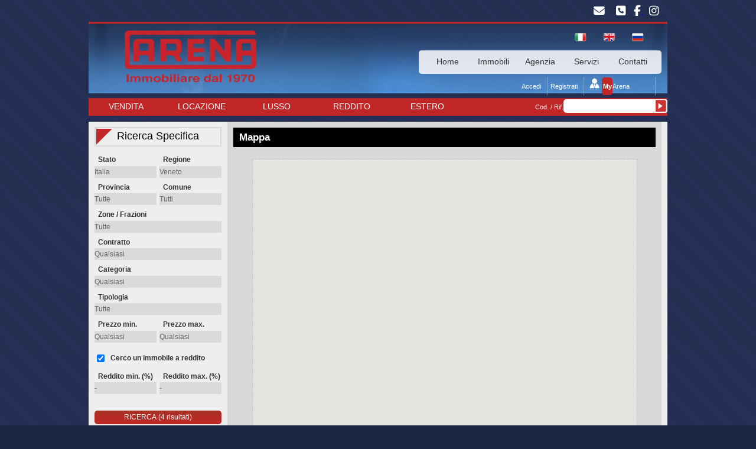

--- FILE ---
content_type: text/html; charset=utf-8
request_url: https://www.arenaimmobiliare.com/it/map.aspx?stt=1&rgn=1&red=True&src=true
body_size: 10524
content:

<!DOCTYPE html>
<html lang="it" xml:lang="it">
<head><meta charset="utf-8" /><meta name="viewport" content="width=device-width, maximum-scale = 3, minimum-scale=1" /><title>
	Affitto e vendita di case, appartamenti, uffici - Annunci immobiliari - Arena Immobiliare
</title><link rel="Shortcut Icon" href="/images/favicon.ico" type="image/x-icon" /><link href="/stile/stile.css" rel="stylesheet" type="text/css" media="all" /><link href="/stile/bannerslide.css" rel="stylesheet" type="text/css" media="all" /><link href="/stile/mappe.css" rel="stylesheet" type="text/css" media="all" /><link rel="stylesheet" type="text/css" href="/js/jquery-lightbox-0.5/css/jquery.lightbox-0.5.css" media="screen" />

<script>
  window.dataLayer = window.dataLayer || [];
  function gtag() { dataLayer.push(arguments); }
  gtag('consent', 'default', {
	  ad_storage: 'denied',
	  ad_user_data: 'denied',
	  ad_personalization: 'denied',
	  analytics_storage: 'denied',
	  functionality_storage: 'granted',
	  personalization_storage: 'denied',
	  security_storage: 'granted',
	  wait_for_update: 500
  });
</script>
<script src='https://acconsento.click/script-gtm.js' id='acconsento-script' data-key='DTaz8TYlpCb75Kfqi3duMEdPW3QfGFh5DvjhYuIF'></script>

<script src="https://kit.fontawesome.com/3aaf88dbab.js" crossorigin="anonymous"></script>

<script src="/js/modernizr.custom.78131.js"></script>
<!--[if lt IE 9]>
<script src="http://html5shim.googlecode.com/svn/trunk/html5.js"></script>
<![endif]-->

<script src="/js/modernizr-1.6.min.js"></script> 
<script src="/js/jquery-1.7.1.min.js"></script>
<script src="/js/html5placeholder.jquery.js"></script>
<script type="text/javascript" src="/js/cookie.min.js"></script>
<script type="text/javascript" src="/js/getcookie.js"></script>
<script src="/js/evidenziapagina_txt.js"></script>
<script src="/js/mappa.js"></script>
<script type="text/javascript">
        $(':input[placeholder]').placeholder();
        String.prototype.startsWith = function(str) {
            return this.indexOf(str) == 0;
       }   
	function FlyingMenu() {
		$(".btn-flyingMenu").click(function() {
			$("#panelFlyingMenu").slideToggle("slow");
			$(this).toggleClass("active"); return false;
		});
	}
	function SearchByCode() {
		var urlA = $("#searchByCodeInput").val();
		urlA = '/it/default.aspx?cda=' + urlA;
		window.location.href = urlA;
	}

	function AddAnnuncioSalvato(id) {
		var lnk = '/_ajax/addAnnuncioSalvato.aspx?id=' + id;
		// recupero e visuzlizzo i dati
		$.ajax({
		    url: lnk,
		    cache: false,
		    async: false,
		    success: function(data) {
		        if (data != '') {
		            if (data.startsWith("ERRORE")) {
		                alert('Impossibile recuperare i dati: ' + data + data.substring(6));
		            }
		            else {
		                // carico annuncio salvati
		                LoadAnnunciSalvati();
		            }
		        }
		    },
		    error: function() {
		        alert('Impossibile collegarsi con il server.');
		    }
		});
	}

	function RemoveAnnuncioSalvato(id, divId) {
		var lnk = '/_ajax/removeAnnuncioSalvato.aspx?id=' + id;
		// recupero e visuzlizzo i dati
		$.ajax({
			url: lnk,
			cache: false,
			async: false,
			success: function(data) {
				if (data.startsWith("ERRORE")) {
					alert('Impossibile recuperare i dati: ' + data.substring(6));
				}
				else {
					// carico annuncio salvati
					LoadAnnunciSalvati();
					$("#" + divId).hide();
				}
			},
			error: function() {
				alert('Impossibile collegarsi con il server.');
			}
		});
	}
	$(function() {
			var offset = $("#listaAnnunciSalvati").offset();
			var topPadding = 100;
			$(window).scroll(function() {
				if ($(window).scrollTop() > offset.top) {
					$("#listaAnnunciSalvati").stop().animate({
						marginTop: $(window).scrollTop() - offset.top + topPadding
					});
				} else {
					$("#listaAnnunciSalvati").stop().animate({
						marginTop: 0
					});
				};
			});
	});

	function LoadAnnunciSalvati() {
		var lnk = '/_ajax/getAnnunciSalvati.aspx?ln=it';
	
		// recupero e visuzlizzo i dati
		$.ajax({
		    url: lnk,
		    cache: false,
		    async: false,
		    success: function(data) {
		        document.getElementById('listaAnnunciSalvati').innerHTML = '';
		        if (!data.startsWith("-")) {
		            if (data.startsWith("ERRORE")) {
		                alert('Impossibile recuperare i dati: ' + data + data.substring(6));
		            }
		            else {
		                // carico annuncio salvati
		                document.getElementById('listaAnnunciSalvati').innerHTML = data;
		                FlyingMenu();

		            }
		        }
		    },
		    error: function() {
		        alert('Impossibile collegarsi con il server.');
		    }
		});
	}
	
</script>



    
    <script src="https://maps.googleapis.com/maps/api/js?key=AIzaSyDJDOLd3R6Ysubga2ylZkIWDEn8f3uvn4Y&sensor=false" type="text/javascript"></script>
    <script type="text/javascript" src="/js/gmap3.js"></script> 
    
    

	<script type="text/javascript" src="https://platform-api.sharethis.com/js/sharethis.js#property=64d36f26059f5900125e4d27&product=inline-share-buttons&source=platform" async="async"></script>




<meta http-equiv="content-type" content="text/html; charset=utf-8" />
    <style>
      .gmap3_big{
        margin: 20px auto;
        border: 1px dashed #C0C0C0;
        width: 650px;
        height: 650px;
      }
    </style>
    
    <script type="text/javascript">

        $(function() {

            $('#test1').gmap3({
                map: {
                    options: {
                    //maxZoom: 14
                }
            },
            marker: {
                values: [
                                {
                address: "San Pietro di Legnago , Legnago, Verona, Italia"
                , events: { click:function() { window.location.href="/it/immobile/1027/appartamento-verona-legnago.aspx"; } } 
                , options: { icon: new google.maps.MarkerImage( "/images/marker2.png", new google.maps.Size(32, 37, "px", "px") ) } 
            }
,            {
                address: "San Pietro di Legnago , Legnago, Verona, Italia"
                , events: { click:function() { window.location.href="/it/immobile/1026/negozio-verona-legnago.aspx"; } } 
                , options: { icon: new google.maps.MarkerImage( "/images/marker2.png", new google.maps.Size(32, 37, "px", "px") ) } 
            }
,            {
                address: "Verona, Verona, Italia"
                , events: { click:function() { window.location.href="/it/immobile/184/ufficio-verona-verona.aspx"; } } 
                , options: { icon: new google.maps.MarkerImage( "/images/marker2.png", new google.maps.Size(32, 37, "px", "px") ) } 
            }
,            {
                address: "Verona, Verona, Italia"
                , events: { click:function() { window.location.href="/it/immobile/65/negozio-verona-verona.aspx"; } } 
                , options: { icon: new google.maps.MarkerImage( "/images/marker2.png", new google.maps.Size(32, 37, "px", "px") ) } 
            }

                ],
                options: {
                    draggable: false
                },
                events: {
                    mouseover: function(marker, event, context) {
                        var map = $(this).gmap3("get"),
                        infowindow = $(this).gmap3({ get: { name: "infowindow"} });
                        if (infowindow) {
                            infowindow.open(map, marker);
                            infowindow.setContent(context.data);
                        } else {
                            $(this).gmap3({
                                infowindow: {
                                    anchor: marker,
                                    options: { content: context.data },
                                    maxWidth: '80'
                                }
                            });
                        }
                    }
//                    ,
//                    mouseout: function() {
//                        var infowindow = $(this).gmap3({ get: { name: "infowindow"} });
//                        if (infowindow) {
//                            infowindow.close();
//                        }
//                    }








                }
                }  // fine markers
            },
            "autofit");






        });
    </script>
    
    
</head>
<body id="ctl00_bodyTag">  
<div class="cookie">

</div>
<div class="pagewidth" style="text-align:right!important; color:#fff!important; padding:10px 30px 0px 0px;">
	<a href="mailto:info@arenaimmobiliare.com" style="text-decoration: none; color:#fff!important; margin-left:10px;">
		<i class="fa-solid fa-envelope fa-lg" style="color: #ffffff;"></i>
	</a>

	<a href="tel:0455545406" style="text-decoration: none; color:#fff!important; margin-left:15px;">
		<i class="fa-solid fa-square-phone fa-lg" style="color: #ffffff;"></i>
	</a>
	
	<a href="https://www.facebook.com/profile.php?id=100071808365181" target="_blank" style="margin-left:10px;">
		<i class="fa-brands fa-facebook-f fa-lg" style="color: #ffffff;"></i>
	</a>
	
	<a href="https://www.instagram.com/agenzia_arena/" target="_blank" style="margin-left:10px;">
		<i class="fa-brands fa-instagram fa-lg" style="color: #ffffff;"></i>
	</a>
</div>
<div class="pagewidth" id="pagewidthTop">
	<div class="flyingMenu" id="listaAnnunciSalvati">
		
	</div>
	<header>
	<div class="header_container">
		<h1 class="bloccoLeft logo">
		<a id="ctl00_hplogo" title="Homepage" href="/default.aspx"><img title="Homepage" src="/images/arenaimmobiliare.png" alt="Homepage" style="border-width:0px;" /></a>
		</h1>
		<div class="bloccoRight menuTopLingue">
			<nav id="navLeng">
				<ul>
					
				    <li><a href="/it/map.aspx?stt=1&amp;rgn=1&amp;red=True&amp;src=true" class="class_it"></a></li><li><a href="/en/map.aspx?stt=1&amp;rgn=1&amp;red=True&amp;src=true" class="class_en"></a></li><li><a href="/ru/map.aspx?stt=1&amp;rgn=1&amp;red=True&amp;src=true" class="class_ru"></a></li>
				</ul>
			</nav>
		</div>
		<div class="bloccoRight menuTop">
			<nav id="mainNav">
				<ul>
					<li><a href="/default.aspx" title="Home">Home</a></li>
					<li><a id="ctl00_hplImmobili" href="/it/default.aspx">Immobili</a></li>
					<li><a id="ctl00_hplAgenzia" href="/it/agenzia.aspx">Agenzia</a></li>
					<li><a id="ctl00_hplServizi" href="/it/servizi.aspx">Servizi</a></li>
					<li><a id="ctl00_hplContatti" href="/it/contatti.aspx">Contatti</a></li>				
				</ul>
			</nav>
		</div>
		<div class="bloccoRight menuTop" id="naviAccount">
			<div id="divSubNavi">
					
					<nav id="myArenaNav">
						<ul class="ulNaviAccount">
							<li class="current">
								<a href="#" title="My Arena"><img alt="MyArena" src="/images/ico_user.png" /> <strong class="spanMy">My</strong>Arena</a>
								<ul>
								  <li><span><a id="ctl00_hplAnnunciSalvati" href="/it/annunci_salvati.aspx">Annunci salvati</a></span></li>
								  <li><span><a id="ctl00_hplEmailAlert" href="/it/email_alert.aspx">E-mail Alert salvato</a></span></li>
								  <li><span><a id="ctl00_hplIlMioProfilo" href="/it/profilo.aspx">Il mio Profilo</a></span></li>
								  
								</ul>
							</li>
							<li><a id="ctl00_hplRegistrati" href="/it/registrazione.aspx">Registrati</a></li>
							<li><a id="ctl00_hplAccedi" href="/it/profilo.aspx">Accedi</a></li>
						</ul>
					</nav>
			</div>
		</div>
		
		
	</div>	
	</header>
	<div class="break"></div>
		
	<div id="banner">
		<div id="panel">
				
		</div>
		<div class="redMenu">
			<nav id="navRedMenu">
				<ul>
					<li><a id="ctl00_hplVendita" title="VENDITA" href="/it/immobili_vendita.aspx">VENDITA</a></li>
					<li><a id="ctl00_hplAffitto" title="LOCAZIONE" href="/it/immobili_affitto.aspx">LOCAZIONE</a></li>
					<li><a id="ctl00_hplLusso" title="LUSSO" href="/it/lusso.aspx">LUSSO</a></li>
					<li><a id="ctl00_hplReddito" title="REDDITO" href="/it/reddito.aspx">REDDITO</a></li>
					<li><a id="ctl00_hplEstero" title="ESTERO" href="/it/imm_estero.aspx">ESTERO</a></li>
				</ul>
			</nav>
			<!--<a href="#" title="Login" class="btn-slide2"><img src="/images/ico_ita.gif" alt="Mostra" /></a>-->
			
			<div class="ricercaTop">
				<form class="inputRicerca">
					<fieldset>
					<input type="search" id="searchByCodeInput" placeholder="" class="inputSearchRed bloccoLeft" >
					<input type="button" class="btnRicAv bloccoRight" onclick="SearchByCode()">
					</fieldset>
				</form>
			</div>
			<span class="bloccoRight" style="color:#fff; line-height:30px; font-size:11px;">Cod. / Rif.</span>
		</div>	
		<div class="break"></div>
	</div>
	<div class="article_container bkContent">
	<form name="aspnetForm" method="post" action="map.aspx?stt=1&amp;rgn=1&amp;red=True&amp;src=true" id="aspnetForm">
<div>
<input type="hidden" name="__EVENTTARGET" id="__EVENTTARGET" value="" />
<input type="hidden" name="__EVENTARGUMENT" id="__EVENTARGUMENT" value="" />
<input type="hidden" name="__LASTFOCUS" id="__LASTFOCUS" value="" />
<input type="hidden" name="__VIEWSTATE" id="__VIEWSTATE" value="/[base64]" />
</div>

<script type="text/javascript">
//<![CDATA[
var theForm = document.forms['aspnetForm'];
if (!theForm) {
    theForm = document.aspnetForm;
}
function __doPostBack(eventTarget, eventArgument) {
    if (!theForm.onsubmit || (theForm.onsubmit() != false)) {
        theForm.__EVENTTARGET.value = eventTarget;
        theForm.__EVENTARGUMENT.value = eventArgument;
        theForm.submit();
    }
}
//]]>
</script>


<script src="/WebResource.axd?d=NdVPc1_SrMgMf59SDArom6ZOYIX2EWEJV2Sd5uj6wFTsXPFmlo4yzSxFmL8B6UDql4C_-jRqhyatHHrpxlN2Mcm13AM1&amp;t=638972648950387794" type="text/javascript"></script>


<script src="/ScriptResource.axd?d=f3Pil-Ya3IUWwGrYbiQPv_cfKooD8MNVShkUq7SCN_py7hAvfQ0bpYz4e3u2Ak3ISQLw5kMTHTgS2xYAqw0QUp5BIP0T327TjHzwcIuBSdef6N2aFayWY_zzgqoUKGldm3YXmFQPYyvHDHIOH7sQtsbxA6E1&amp;t=ffffffffa50b82b2" type="text/javascript"></script>
<script src="/ScriptResource.axd?d=0y_WJnoM5R1jhmK6M8iW4kNlbHnongvvyt3lI0z4YEMv9PLx9VLdEhpGL1Go-7aVsodqwz3hK26Q_JDy4hN0th_iSeyj3HIRhQ-xWE9x9sTZ1wFnyDopYTRUdn9LtP3nNBAHVpMf-2DzKZUUKFuH4OFKaWZb7rY__Ks26MqY0-LgIdxV0&amp;t=ffffffffa50b82b2" type="text/javascript"></script>
<div>

	<input type="hidden" name="__VIEWSTATEGENERATOR" id="__VIEWSTATEGENERATOR" value="4720E35C" />
	<input type="hidden" name="__EVENTVALIDATION" id="__EVENTVALIDATION" value="/wEWQALortnBDgLCk9rcCgLN/PCyBgKY2oCQDQKY2oCQDQKXtar+AQKWtar+AQLy+PPTDwLy+PPTDwLql9m9AwL92/XWBQL92/XWBQL6mK6HBgL6mK6HBgKJmo/8BwKJmo/8BwKH9aWSCwKG9aWSCwKnp7OJCgKnp7OJCgKoyJnnBgKpyJnnBgLV4KW1CALV4KW1CAL53pXfCwL53pXfCwK1/oiEBgK1/oiEBgKJ2N6HAgKqy47SCQKqy47SCQKlpKS8BQKkpKS8BQKnpKS8BQKmpKS8BQKhpKS8BQKgpKS8BQKjpKS8BQKypKS8BQK9pKS8BQKlpOS/BQKlpOi/BQKlpOy/BQKlpNC/BQKlpNS/BQKlpNi/BQKny4rRCQKny4rRCQKopKC/BQKppKC/BQKqpKC/BQKrpKC/BQKspKC/BQKtpKC/BQKupKC/BQK/pKC/BQKwpKC/BQKopOC8BQKopOy8BQKopOi8BQKopNS8BQKopNC8BQKopNy8BQK6n8aNAzTIeO+f98rosVxHFLu+QA/nUOlH" />
</div>
	    <script type="text/javascript">
//<![CDATA[
Sys.WebForms.PageRequestManager._initialize('ctl00$ScriptManager1', document.getElementById('aspnetForm'));
Sys.WebForms.PageRequestManager.getInstance()._updateControls(['tctl00$SidebarLeft$UpdatePanel1'], [], [], 90);
//]]>
</script>

	    <article>
	            <div class="sidebarLeft bloccoLeft">
			 	    


    <meta http-equiv="content-type" content="text/html; charset=utf-8" />
    
    <script type="text/javascript">

        $(function() {

            $('#test1').gmap3({
                map: {
                    options: {
                    //maxZoom: 14
                }
            },
            marker: {
                values: [
                                {
                address: "San Pietro di Legnago , Legnago, Verona, Italia"
                , events: { click:function() { GotoLink('/it/immobile/1027/appartamento-verona-legnago.aspx'); } } 
                , options: { icon: new google.maps.MarkerImage( "/images/marker2.png", new google.maps.Size(32, 37, "px", "px") ) } 
            }
,            {
                address: "San Pietro di Legnago , Legnago, Verona, Italia"
                , events: { click:function() { GotoLink('/it/immobile/1026/negozio-verona-legnago.aspx'); } } 
                , options: { icon: new google.maps.MarkerImage( "/images/marker2.png", new google.maps.Size(32, 37, "px", "px") ) } 
            }
,            {
                address: "Verona, Verona, Italia"
                , events: { click:function() { GotoLink('/it/immobile/184/ufficio-verona-verona.aspx'); } } 
                , options: { icon: new google.maps.MarkerImage( "/images/marker2.png", new google.maps.Size(32, 37, "px", "px") ) } 
            }
,            {
                address: "Verona, Verona, Italia"
                , events: { click:function() { GotoLink('/it/immobile/65/negozio-verona-verona.aspx'); } } 
                , options: { icon: new google.maps.MarkerImage( "/images/marker2.png", new google.maps.Size(32, 37, "px", "px") ) } 
            }

                ],
                options: {
                    draggable: false
                },
                events: {
                    mouseover: function(marker, event, context) {
                        var map = $(this).gmap3("get"),
                        infowindow = $(this).gmap3({ get: { name: "infowindow"} });
                        if (infowindow) {
                            infowindow.open(map, marker);
                            infowindow.setContent(context.data);
                        } else {
                            $(this).gmap3({
                                infowindow: {
                                    anchor: marker,
                                    options: { content: context.data },
                                    maxWidth: '80'
                                }
                            });
                        }
                    }
//                    ,
//                    mouseout: function() {
//                        var infowindow = $(this).gmap3({ get: { name: "infowindow"} });
//                        if (infowindow) {
//                            infowindow.close();
//                        }
//                    }








                }
}  // fine markers
            },
            "autofit");






        });
        
        
        
        function GotoLink(url)
        {
            var qs = window.location.search;
            window.location.href=url + qs;
        }
        
        
        
        
    </script>



      
 	
 	
 <div class="break"></div>
 
 
 <div class="sidebarNav">
 	<div class="titoloSidebarLeft">Ricerca Specifica</div>
 	
    <div id="ctl00_SidebarLeft_UpdatePanel1">
	
        
            <div class="ricercaLeft">
            <div class="ricLeftSmall bloccoLeft">
                <label class="labelRicLeft">Stato</label>
                <div class="select">
                	<select name="ctl00$SidebarLeft$ddlStato" onchange="document.getElementById('attesaCaricamento').style.display='block';setTimeout('__doPostBack(\'ctl00$SidebarLeft$ddlStato\',\'\')', 0)" id="ctl00_SidebarLeft_ddlStato" class="inputRicLeft">
		<option selected="selected" value="1">Italia</option>

	</select>
                </div>
            </div>
             <div class="ricLeftSmall bloccoRight">
                <label class="labelRicLeft">Regione</label>
                <div class="select">
                    <select name="ctl00$SidebarLeft$ddlRegione" onchange="document.getElementById('attesaCaricamento').style.display='block';setTimeout('__doPostBack(\'ctl00$SidebarLeft$ddlRegione\',\'\')', 0)" id="ctl00_SidebarLeft_ddlRegione" class="inputRicLeft">
		<option value="">Tutte</option>
		<option selected="selected" value="1">Veneto</option>
		<option value="2">Lombardia</option>

	</select>
                </div>
            </div>
            <div class="break"></div>
             <div class="ricLeftSmall bloccoLeft">
                <label class="labelRicLeft">Provincia</label>
                <div class="select">
                    <select name="ctl00$SidebarLeft$ddlProvincia" onchange="document.getElementById('attesaCaricamento').style.display='block';setTimeout('__doPostBack(\'ctl00$SidebarLeft$ddlProvincia\',\'\')', 0)" id="ctl00_SidebarLeft_ddlProvincia" class="inputRicLeft">
		<option selected="selected" value="">Tutte</option>
		<option value="8">Verona</option>

	</select>
                </div>
            </div>
           <div class="ricLeftSmall bloccoRight">
                <label class="labelRicLeft">Comune
                
                </label>
                <div class="select">
                	<select name="ctl00$SidebarLeft$ddlComune" onchange="document.getElementById('attesaCaricamento').style.display='block';setTimeout('__doPostBack(\'ctl00$SidebarLeft$ddlComune\',\'\')', 0)" id="ctl00_SidebarLeft_ddlComune" class="inputRicLeft">
		<option selected="selected" value="">Tutti</option>

	</select>
                </div>
          	</div>
           
            <div class="break"></div>
            
    		
            
    		<label class="labelRicLeft">Zone / Frazioni</label>
            <div class="select">
            <select name="ctl00$SidebarLeft$ddlZone" onchange="document.getElementById('attesaCaricamento').style.display='block';setTimeout('__doPostBack(\'ctl00$SidebarLeft$ddlZone\',\'\')', 0)" id="ctl00_SidebarLeft_ddlZone" class="inputRicLeft">
		<option selected="selected" value="">Tutte</option>

	</select>
            </div>
            
            <label class="labelRicLeft">Contratto</label>
            <div class="select">
            <select name="ctl00$SidebarLeft$ddlContratto" onchange="document.getElementById('attesaCaricamento').style.display='block';setTimeout('__doPostBack(\'ctl00$SidebarLeft$ddlContratto\',\'\')', 0)" id="ctl00_SidebarLeft_ddlContratto" class="inputRicLeft">
		<option selected="selected" value="">Qualsiasi</option>
		<option value="2">Affitto</option>
		<option value="1">Vendita</option>

	</select>
            </div>
            
            <label class="labelRicLeft">Categoria</label>
            <div class="select">
            <select name="ctl00$SidebarLeft$ddlCategoria" onchange="document.getElementById('attesaCaricamento').style.display='block';setTimeout('__doPostBack(\'ctl00$SidebarLeft$ddlCategoria\',\'\')', 0)" id="ctl00_SidebarLeft_ddlCategoria" class="inputRicLeft">
		<option selected="selected" value="">Qualsiasi</option>
		<option value="1">Commerciale</option>
		<option value="2">Residenziale</option>

	</select>
            </div>
          	
            <label class="labelRicLeft">Tipologia</label>
            <div class="select">
            <select name="ctl00$SidebarLeft$ddlTipologia" onchange="document.getElementById('attesaCaricamento').style.display='block';setTimeout('__doPostBack(\'ctl00$SidebarLeft$ddlTipologia\',\'\')', 0)" id="ctl00_SidebarLeft_ddlTipologia" class="inputRicLeft">
		<option selected="selected" value="">Tutte</option>

	</select>
            </div>
            
            <div class="ricLeftSmall bloccoLeft">
            	<label class="labelRicLeft">Prezzo min.</label>
            	<div class="select">
            		<select name="ctl00$SidebarLeft$ddlPrezzoDa" onchange="document.getElementById('attesaCaricamento').style.display='block';setTimeout('__doPostBack(\'ctl00$SidebarLeft$ddlPrezzoDa\',\'\')', 0)" id="ctl00_SidebarLeft_ddlPrezzoDa" class="inputRicLeft">
		<option selected="selected" value="">Qualsiasi</option>

	</select>
            	</div>
            </div>
             <div class="ricLeftSmall bloccoRight">
            	<label class="labelRicLeft">Prezzo max.</label>
           	 	<div class="select">
            		<select name="ctl00$SidebarLeft$ddlPrezzoA" onchange="document.getElementById('attesaCaricamento').style.display='block';setTimeout('__doPostBack(\'ctl00$SidebarLeft$ddlPrezzoA\',\'\')', 0)" id="ctl00_SidebarLeft_ddlPrezzoA" class="inputRicLeft">
		<option selected="selected" value="">Qualsiasi</option>

	</select>
            	</div>
            </div>
            <div class="break"></div>
            
            
            <br/>
            <div class="break"></div>
            <span class="inputCheck"><input id="ctl00_SidebarLeft_ckbSoloReddito" type="checkbox" name="ctl00$SidebarLeft$ckbSoloReddito" checked="checked" onclick="document.getElementById('attesaCaricamento').style.display='block';setTimeout('__doPostBack(\'ctl00$SidebarLeft$ckbSoloReddito\',\'\')', 0)" /></span>
                <label class="labelCheck">Cerco un immobile a reddito</label>
            <div class="break"></div>
            
            
                <div class="ricLeftSmall bloccoLeft">
            	    <label class="labelRicLeft">Reddito min. (%)</label>
            	    <div class="select">
            		    <select name="ctl00$SidebarLeft$ddlRedditoDa" onchange="document.getElementById('attesaCaricamento').style.display='block';setTimeout('__doPostBack(\'ctl00$SidebarLeft$ddlRedditoDa\',\'\')', 0)" id="ctl00_SidebarLeft_ddlRedditoDa" class="inputRicLeft">
		<option selected="selected" value="">-</option>
		<option value="1">1</option>
		<option value="2">2</option>
		<option value="3">3</option>
		<option value="4">4</option>
		<option value="5">5</option>
		<option value="6">6</option>
		<option value="7">7</option>
		<option value="8">8</option>
		<option value="9">9</option>
		<option value="10">10</option>
		<option value="11">11</option>
		<option value="12">12</option>
		<option value="13">13</option>
		<option value="14">14</option>
		<option value="15">15</option>

	</select>
            	    </div>
                </div>
                 <div class="ricLeftSmall bloccoRight">
            	    <label class="labelRicLeft">Reddito max. (%)</label>
           	 	    <div class="select">
            		    <select name="ctl00$SidebarLeft$ddlRedditoA" onchange="document.getElementById('attesaCaricamento').style.display='block';setTimeout('__doPostBack(\'ctl00$SidebarLeft$ddlRedditoA\',\'\')', 0)" id="ctl00_SidebarLeft_ddlRedditoA" class="inputRicLeft">
		<option selected="selected" value="">-</option>
		<option value="1">1</option>
		<option value="2">2</option>
		<option value="3">3</option>
		<option value="4">4</option>
		<option value="5">5</option>
		<option value="6">6</option>
		<option value="7">7</option>
		<option value="8">8</option>
		<option value="9">9</option>
		<option value="10">10</option>
		<option value="11">11</option>
		<option value="12">12</option>
		<option value="13">13</option>
		<option value="14">14</option>
		<option value="15">15</option>

	</select>
            	    </div>
                </div>
                <div class="break"></div>
                <br />
            
            
            <input type="submit" name="ctl00$SidebarLeft$btnCerca" value="RICERCA (4 risultati)" id="ctl00_SidebarLeft_btnCerca" class="btnRosso" />
            <div id="attesaCaricamento" class="divAttesa"><img src="/images/loading.gif" /></div>
            
            
            </div>
    
        
</div>
    
 </div>
 

			    </div>
			    
			    <section>
			    <div id="main_content" class="bloccoRight">
				    

				<div class="etichetta">
                	<h1>Mappa</h1>
				</div>
				
				
 	
                    <div id="test1" class="gmap3_big"></div>
                
                
                
                <span id="ctl00_ContentPlaceHolderContent_lblMessage"></span>
				
	
			    </div>
			    </section>
    			<div class="footerPrint">AGENZIA IMMOBILIARE ARENA - Corso Porta Nuova, n.45 - 37122 Verona (Vr) - Tel: 045 8005030 - Fax: 045 8002221 - Info: info@arenaimmobiliare.com</div>
			    <div class="break"></div>
    		
	    </article>
	

<script type="text/javascript">
//<![CDATA[
riconosciPagina('https://www.arenaimmobiliare.com/it/map.aspx?stt=1&rgn=1&red=True&src=true');LoadAnnunciSalvati();Sys.Application.initialize();
//]]>
</script>
</form>
	</div>
</div>

<footer>
	<div id="footer">
		<p class="bloccoLeft">Arena Immobiliare - P.Iva: 04417870237 - 
        <a id="ctl00_hplTerminiUtilizzo" href="/it/termini_condizioni.aspx">Termini di Utilizzo</a> - 
		<a id="ctl00_hplInformativaPrivacy" href="/it/informativa_privacy.aspx">Informativa sulla privacy</a> - 
		<a id="ctl00_hplCookies" href="/it/cookie.aspx">Cookies</a>
		</p>
		<div class="powered bloccoRight"><p>Powered by
		<a id="ctl00_hplogoGoldnet" title="Goldnet ResNova" href="http://www.goldnetresnova.it" target="_Blank"><img title="Goldnet ResNova" src="/images/goldnet_ResNova.png" alt="Goldnet ResNova" style="border-width:0px;" /></a>
		</p></div>
		<div class="break"></div>
		
	</div>
</footer>						
</body>
</html>
	

--- FILE ---
content_type: text/css
request_url: https://www.arenaimmobiliare.com/stile/stile.css
body_size: 11749
content:
@charset "utf-8";
/* CSS Document */

@media all{
	
html, body {
	margin:0px;
	padding:0px;
	
}

body {
	margin:0;
	background:#1C2746;
	background-image:url(../images/bk.jpg);
	background-repeat:repeat;
	width:100%;
	overflow-x:hidden;
	font:15px  Arial, Helvetica, sans-serif; 
	color:#333333;
	height:100%;
}

.bkContent {background-color:#EEEEEE;}
.article_container {min-height:100%; padding-bottom:2%;}
article, section, header,footer,nav { display:block;}

img{
	border:0;
	max-width:100%;
}
.sidebarMap img, .googleMaps img, .gmap3_big img { max-width:none!important;}
form,fieldset{
	border:0;
	padding:0;
	margin:0;
}
ul {
	padding:0;
	margin:0;
	list-style:none;
	}
section ul,
article ul{
	margin:0 0 0.5em;
}
form,fieldset {
	padding:0;
	margin:0;
	border:0;
}

.bloccoLeft {
	float:left;
}

.bloccoRight {
	float:right;
}

.break {clear:both;}

.pagewidth {
	font-size:1em;
	max-width:980px;
	margin:0 auto;
	overflow-x:hidden;
	/*background-color:#EEEEEE;*/
}	
#pagewidthTop {border-top:3px solid #C12727; margin-top:10px;}
.cookie { background-color:#ccc; color:#333; font-size:11px; width:100%; text-align:center; line-height:24px; padding:5px auto; display:none;}
.cookie a{ color:#000;}
.cookie p { margin:5px auto; padding:0; max-width:980px;}
.cookie .caClose { float:right;cursor:pointer; }
.cookie .caClose .autorizzo{ color:#fff; font-weight:bold; margin-right:5px;}
.cookie .closeButton { background-color:#fff; padding:0 5px; -webkit-border-radius: 50%; -moz-border-radius: 50%;border-radius: 50%; height:10px; width:10px;vertical-align:middle; font-size:18px; }

/*header*/	


.header_container {
	width:100%;
	/*max-height:120px;*/
	height:118px;
	background-image:url(../images/header_container.jpg);
	background-repeat:no-repeat;
	background-position:center top;
}

.logo {
	padding:0px;
	margin:0px;
}
.logo a {
	display:block;
	text-align:center;
	margin-left:50px;
}

.logo a img {max-width:225px;}
.logo {width:23%;padding:1%;}
#divSubNavi { width:100%; height:30px;}
#myArenaNav { float:right;}
#myArenaNav { width:65%;}
.ulNaviAccount { width:100%; float:right;}

.recoen { width:35%; float:left;}
.recoen img{ width:100%; padding-top:1%; }
.menuTop {
	width:40%;
	padding:0 1%;
	height:40px;
	clear:right;
	background-image:url(../images/bkTopPreHome.png); background-repeat:repeat;
	margin-right:1%;
	-moz-border-radius: 5px;
	border-radius: 5px;
}
.menuTopLingue {width:15%; padding:0 1%; height:40px; line-height:40px; margin-bottom:5px;}
.menuTopLingue #navLeng {width:100%; height:25px; padding-top:11%;}
.menuTopLingue #navLeng .class_it { background-image:url(../images/icons/it.png); background-repeat:no-repeat; display:block; border:none; width:20px; height:15px;}
.menuTopLingue #navLeng .class_en { background-image:url(../images/icons/en.png); background-repeat:no-repeat; display:block; border:none;width:20px; height:15px;}
.menuTopLingue #navLeng .class_ru { background-image:url(../images/icons/ru.png); background-repeat:no-repeat; display:block; border:none;width:20px; height:15px;}
.menuTopLingue #navLeng ul li {width:33%;float:left;}
#mainNav ul li.attivo a, .navmenuSelect{
	color:#fff!important;
	font-size:0.9em;
	cursor:pointer;
	background-color:#C12727;
	display:block;
	-moz-border-radius: 5px;
	border-radius: 5px;
}
#mainNav ul li {
	display:block;
	float:left;
	width:20%;
	text-align:center;
	line-height:30px;
	margin:1% auto;
}
#mainNav ul li a{
	color:#333;
	font-size:0.9em;
	text-decoration:none;
	text-align:center;
}
#mainNav ul li:hover a{
	color:#fff;
	font-size:0.9em;
	cursor:pointer;
	background-color:#C12727;
	display:block;
	-moz-border-radius: 5px;
	border-radius: 5px;
}

.rosso { color:#C12727;}
#banner {width:100%; margin-top:50px; margin:5px auto; }
.redMenu {width:100%; margin-top:50px; background-color:#C12727;margin:5px auto; height:2em;}
#navRedMenu {width:65%;float:left; line-height:2em;}
.redMenu #navRedMenu ul{padding:0;margin:0;}
.redMenu #navRedMenu ul li {width:20%; text-align:center;float:left;}
.redMenu #navRedMenu ul li a{color:#fff;font-size:0.9em;text-decoration:none;text-align:center; display:block;}
.redMenu #navRedMenu ul li a:hover{text-decoration:underline!important;}
.ricercaTop {width:18%;float:right;}
.btn-slide2 {width:5%;float:right; text-align:center;line-height:2em;}
.btn-slide2 img {vertical-align:middle;}
.inputRicerca {
	background-color:#fff;
	-moz-border-radius: 5px;
	border-radius: 5px;
	line-height:1.5em;
	width:100%;
	margin:1% auto;
}
.inputRicerca fieldset .btnRic {
	width:20px;
	height:20px;
	float:right;
	margin:2px;
	background-color:#fff;
	color:transparent;
}
.inputRicerca fieldset input {
	background-color:transparent;
	border:none;
}
.inputRicerca fieldset .inputSearchRed {width:78%;border:none;}
#searchByCodeInput { margin-top:5px; color:#666;}
.inputRicerca fieldset span label{color:transparent!important;}
.btnRicAv {
	background-image:url(../images/search.png); 
	color:transparent;
	background-repeat:no-repeat; 
	height:23px; 
	width:20%; 
	border:none; 
	cursor:pointer; 
	background-position:right center;
}

figure {margin:0px; padding:0px;}
.slide {
	position:relative;
	z-index:999999;	
	bottom:60px;
}
.sidebarLeft {width:22%; margin-left:1%; padding-top:.5%;}	
#main_content {width:73%; background-color:#D9D7D7; margin-right:1%; padding:1%; min-height:500px;}
h2 {margin:0; padding:0; font-size:1em;}
.etichetta h1 {margin:0; padding:0; width:32%; float:left; font-size:1em;}
.etichetta h1.h1scheda { width:67%!important; font-weight:normal;}
.etichetta {
	width:100%;
	background-color:#000;
	color:#fff;
	font-size:1.1em;
	text-indent:10px;
	height:2em;
	line-height:2em;
	margin-bottom:5px;
}

.etichetta .filtroRight {
	float:right;
	margin-right:10px;
	margin-top:.5em;
	width:22%;
}

.etichetta a.filtroRight {
	color:#666;
	font-size:.6em;
	line-height:35px;
	margin-top:0px!important;
}
.etichetta span {font-size:.7em; padding-right:5px;}
.linkBack { width:4%; border-left:1px dotted #999;}
.linkEmailAlert { width:20%;}
.linkEmailAlert a{ color:#999; text-decoration:none; font-weight:bold;}
.linkEmailAlert a:hover{ color:#fff; text-decoration:underline;}
.linkEmailAlert a img { border:none; vertical-align:middle;}
.annuncio {
	width:96%;
	background-color:#fff;
	padding:2%;
	position:relative;
	background-image:url(../images/icoBox.png);
	background-repeat:no-repeat;
	background-position:left top;
	margin-bottom:1%;
}	
.annuncio .imgAnnuncio {width:22%;}
.annuncio .testoAnnuncio {width:75%;}
.annuncio .imgAnnuncio a {display:block;}
.imgLoading { background-position: center; vertical-align:middle; text-align:center;}
.annuncio .imgAnnuncio a img {
	border:5px solid #E9E9E9;
	text-align:center;
}
.fade {
   opacity: 1;
   transition: opacity .25s ease-in-out;
   -moz-transition: opacity .25s ease-in-out;
   -webkit-transition: opacity .25s ease-in-out;
   }

.fade:hover {
	opacity: 0.5;
}
.reddito {color:#fff;moz-border-radius: 5px;border-radius: 5px; background-color:#3B6498; padding:2px; }
.annuncio .listInfo,.annuncio .listSale {width:100%;height:1em;}
.annuncio .listSaleScheda {width:100%;height:3em;}
.annuncio .listInfoScheda {width:100%;height:2em; line-height:1.2em;}
.annuncio .listInfo .listDati {width:60%; text-align:left; font-size:.8em; font-weight:bold;}
.annuncio .listInfoScheda  .listDati{width:50%; text-align:left; font-size:.8em; font-weight:bold;}
.annuncio .listInfo .listPrezzo {width:39%; text-align:right; color:#000; font-size:1.2em; font-weight:bold;}
.annuncio .listInfoScheda .listCodice {width:50%; text-align:right; color:#333; font-size:.8em;}
.annuncio .listInfoScheda .listCodice .prezzoScheda { font-size:1.5em; margin-left:1em;}
.annuncio .testoAnnuncio .listDescr  {color:#333;margin:.5em auto;}
.annuncio .testoAnnuncio .listDescr  strong{font-size:.9em;;}
.annuncio .testoAnnuncio .listDescr  p{font-size:.8em;}
.listSale .btnOrange {background-color:#F29400; color:#fff; text-align:center; font-size:.8em; font-weight:bold; display:block; padding:1%; line-height:1em; cursor:pointer;moz-border-radius: 5px;border-radius: 5px;}
.listSale .btnListSale{padding:0% 1%; line-height:1em; cursor:pointer;}
/*.btnListSale:hover img {
	background-color: #C12727;
     -webkit-transition: background-color 300ms linear;
     -moz-transition: background-color 300ms linear;
     -o-transition: background-color 300ms linear;
     -ms-transition: background-color 300ms linear;
     transition: background-color 300ms linear;
	 -moz-border-radius: 5px;
border-radius: 5px;
}*/

.listSaleScheda .btnListSale{padding:0%; line-height:1em; cursor:pointer;}
.listSaleScheda .btnRosso {width:24%; padding:1%; font-size:.7em; margin:1% 0;}
.listSaleScheda .btnListSale  {width:22.5%; padding:1%; font-size:.7em; color:#C12727; font-weight:bold; text-transform:uppercase; text-decoration:none;}
.listSaleScheda .btnListSale:hover { text-decoration:underline;}
.listSaleScheda .btnListSale img{vertical-align:middle;}
.btnListSale img{max-width:30px;}
#footer {max-width:980px; margin:0 auto;height:40px; padding-bottom:10px;border-top:3px solid #C12727; }
.footerPrint { display:none;}
#footer p {color:#fff; font-size:.7em; margin:0px; line-height:4em; display:block; width:75%%;}
#footer p a {color:#fff;}
.red {
	color:#C12727;
}

.titoloSidebarLeft { font-size:1.2em; line-height:1.5em; color:#000; margin:2% auto 3% auto; height:1.6em; text-align:center; border: 2px solid #D9D7D7; background-image:url(../images/icoBoxRed.png); background-position: left top; background-repeat:no-repeat;}
.sidebarMap {margin-bottom:2em;}
.sidebarMap a {color:#333; font-size:.7em; text-decoration:underline; float:right;}
.labelRicLeft {width:100%; color:#333; font-weight:bold; font-size:.8em; line-height:2.8em;height:2.2em;padding-left:.5em; display:block;}
.ricLeftSmall { width:49%;}
.labelRicLeftSmall {width:49%; color:#333; font-weight:bold; font-size:.8em; line-height:2em;height:2em;margin-left:.5em; float:left;}
.selectSmall {width:49%;background-color:#dadada; overflow:hidden;}
.inputCheck { width:10%; float:left;}
.labelCheck {width:80%; color:#333; font-weight:bold; font-size:.8em; line-height:1.5em;height:2em;padding-left:.5em; float:left; }
.select { width:100%;background-color:#dadada; overflow:hidden;}
.select .inputRicLeft, .selectSmall .inputRicLeft {width:99%; color:#666; font-size:.8em; line-height:1.6em;height:1.6em; border:none;  -webkit-appearance: none; background-color:transparent;}
.inputRicLeft option {line-height:2em;height:2em; border:none; padding-left:5%;  -webkit-appearance: none;}
.inputRicLeft option, .inputRicLeft optgroup {width:93%;}
.btnRosso {background-color:#C12727; cursor:pointer; width:100%; margin:5% auto; text-align:center; color:#fff; border:none; font-size:.8em; padding:2% 0;-moz-border-radius: 5px;border-radius: 5px; display:block;
background: rgb(168,50,35);
background: url([data-uri]);
background: -moz-linear-gradient(top,  rgb(168,50,35) 0%, rgb(193,39,39) 100%);
background: -webkit-gradient(linear, left top, left bottom, color-stop(0%,rgb(168,50,35)), color-stop(100%,rgb(193,39,39)));
background: -webkit-linear-gradient(top,  rgb(168,50,35) 0%,rgb(193,39,39) 100%);
background: -o-linear-gradient(top,  rgb(168,50,35) 0%,rgb(193,39,39) 100%);
background: -ms-linear-gradient(top,  rgb(168,50,35) 0%,rgb(193,39,39) 100%);
background: linear-gradient(to bottom,  rgb(168,50,35) 0%,rgb(193,39,39) 100%);
filter: progid:DXImageTransform.Microsoft.gradient( startColorstr='#a83223', endColorstr='#c12727',GradientType=0 );

}
.btnBack {background-image:url(../images/back.png); background-repeat:no-repeat; background-position:left; padding-left:25px; color:#7a7878; display:block;height:35px; text-decoration:none;}
.etichetta .btnBack {color:#999!important;}
.imgAnnuncioScheda{width:74%;}
.thumbsAnnuncioScheda {width:30%;}
.testoAnnuncioScheda {width:100%;}
.thumbsAnnuncioScheda img {margin:1%;}
.nuovo { background-color:#006500; text-align:center; color:#fff; font-size:.7em; padding:2px 5px;moz-border-radius: 5px;border-radius: 5px;}


/*tabs*/
#tabs_wrapper {
	width: 100%;
	background-color:#CCCCCC;
	-moz-border-radius: 5px;border-radius: 5px;
	background: rgb(204,204,204);
background: url([data-uri]);
background: -moz-linear-gradient(top,  rgb(204,204,204) 0%, rgb(223,229,215) 40%, rgb(159,157,157) 100%);
background: -webkit-gradient(linear, left top, left bottom, color-stop(0%,rgb(204,204,204)), color-stop(40%,rgb(223,229,215)), color-stop(100%,rgb(159,157,157)));
background: -webkit-linear-gradient(top,  rgb(204,204,204) 0%,rgb(223,229,215) 40%,rgb(159,157,157) 100%);
background: -o-linear-gradient(top,  rgb(204,204,204) 0%,rgb(223,229,215) 40%,rgb(159,157,157) 100%);
background: -ms-linear-gradient(top,  rgb(204,204,204) 0%,rgb(223,229,215) 40%,rgb(159,157,157) 100%);
background: linear-gradient(to bottom,  rgb(204,204,204) 0%,rgb(223,229,215) 40%,rgb(159,157,157) 100%);
filter: progid:DXImageTransform.Microsoft.gradient( startColorstr='#cccccc', endColorstr='#9f9d9d',GradientType=0 );

	padding-top:1%;
}
#tabs_container {
	height:2.1em;
	width:100%;
}
#tabs {
	list-style: none;
	margin:0%;
	line-height:1.6em;
	padding-left:1%;
	width:98%;
	
}
#tabs li {
	display: block;
	width:30%;
	float:left;
	height:2em;
	line-height:2em;
	margin-right:2px;
}
#tabs li a {
	display:block;
	font-size:.7em;
	color:#333;
	font-weight:bold;
	padding:0 3%;
	height:100%;
	text-decoration: none;
	border-radius: 5px 5px 0 0;
	-moz-border-radius: 5px 5px 0 0;
	-webkit-border-top-left-radius: 5px;
	-webkit-border-top-right-radius: 5px;
	background-color:#c1c0c0;
}

#liMap {width:7%!important; float:right; text-align:center; background-color:transparent;}
#liMap a {float:right; text-align:center; background-color:transparent!important;}
#tabs li.active a, #tabs li a:hover {
	background-color:#9F9D9D;
	color:#fff;
}

#tabs_content_container {
	border: 1% solid #ccc;
	border-top: none;
	padding: 0 1% 1% 1%;
	width: 98%;
	
}
.tab_content {
	display: none;
	padding:1%;
	width:98%;
	background-color:#fff;
}
.tab_content ul, .tab_content p{font-size:.8em; line-height:1.3em;}

.featureList ul {width:33%;}
.featureList ul li.headerLi {font-weight:bold; font-size:1em; line-height:2em;}
.featureList ul li span{font-weight:bold;font-size:.9em;}
/*fine tabs*/

.linkBottomScheda {line-height:3em; font-size:.8em; height:3em; margin:2% auto;}
.btnStampa {background-image:url(../images/icoPrint.png); background-repeat:no-repeat; background-position:right; padding-right:30px; color:#7a7878; display:block;height:35px; text-decoration:none;}
.linkBottomScheda .btnStampa, .linkBottomScheda .btnBack {text-decoration:underline;} 

.elencoDiv, .content100 {clear:both; margin-bottom:1em;}
.elencoDiv img{width:20%;}
.elencoDiv p{width:78%;font-size:.8em; line-height:1.2em;}
.content100 {font-size:.8em; line-height:1.2em;}
.elencoDiv p strong, .content100 p strong{line-height:2em; font-size:1.1em!important;}
.borderImg {  border: .3em solid #E9E9E9;text-align: center;}

.contactTesto {width:38%;}
.contactTesto p{font-size:.8em; line-height:1.2em;}
.mappaContact {width:60%;}
#boxContatti, #formSendMail, #richiediInfo, .elementiForm {margin:3% 0;font-size:.8em; line-height:1.2em;}
#boxContatti .campoForm, #formSendMail .campoForm, #richiediInfo .campoForm, .elementiForm .campoForm {width:100%; clear:both; margin-bottom:.5em; height:1.5em;}
#boxContatti .campoFormInvia, #formSendMail .campoFormInvia, #richiediInfo .campoFormInvia, .elementiForm .campoFormInvia {width:100%; clear:both; margin-bottom:.5em; height:3em;}
#boxContatti .labelMess , #formSendMail .labelMess,  #richiediInfo .labelMess, .elementiForm .labelMess {width:100%; clear:both; margin-bottom:.5em; height:7em;}
#boxContatti .campoForm label,#boxContatti .labelMess label, #formSendMail .campoForm label,#formSendMail .labelMess label {width:15%; float:left;}
#richiediInfo .campoForm label, .elementiForm .campoForm label {width:22%; float:left;}
#richiediInfo .campoForm textarea, #richiediInfo .campoForm input, .elementiForm .campoForm textarea, .elementiForm .campoForm input {width:38%; float:left;}
#richiediInfo .RadCaptcha { margin-left:22%;}
#boxContatti .campoForm input, #boxContatti .labelMess textarea , #formSendMail .campoForm input, #formSendMail .campoForm textarea {width:45%; float:left;}
#boxContatti .RadCaptcha, #formSendMail .RadCaptcha{margin-left:15%;}
.RadCaptcha div p label{ margin-left:2%;}
#boxContatti .privacy, #formSendMail .privacy,  #richiediInfo .privacy {font-size:.9em; background-color:#EEEEEE; padding:.5% 1%;}
.ricCopia { clear:both; height:2em; line-height:1em; margin:10px 0; color:#666;}
#boxContatti .privacy a, #formSendMail .privacy a, #richiediInfo .privacy a{text-decoration:none; font-weight:bold;}
.btn_inviaForm {  background-color: #C12727;border-radius: 5px 5px 5px 5px;color: #FFFFFF;cursor: pointer;display: block;font-size: 0.8em;font-weight: bold;line-height: 1em;padding: 1%;text-align: center; border:none;margin:5% 0 5% 0;}
.formRicerca  { width:580px; padding-top:13px; position:relative; z-index:9999;}
.formRicerca strong.rosso { font-size1.4em;}
.formRicerca p strong { font-size:0.8em;}
.inputRicTopMAp { width:92%;}
.surrounding { font-size:.8em; margin:1em 0;}
.ricSpecTop { clear:both; margin:10px auto;}
.categoriaRicSpecTop { width:24%; margin-right:5px; }
.selectricSpecTop {background-color:#dadada; overflow:hidden;}
.selectricSpecTop .inputRicLeft { width:98%; background-color:#dadada; border:0;}
.ricSpecTop .btnRosso { width:25%!important;}


#elencoTermini {
	margin-bottom:20px;
}
#elencoTermini li {
	height:30px;
	background:url("../images/treeSplit.png") no-repeat scroll 100% 0 transparent;
	background-position: -10px -268px;
	padding-left:10px;
}
#elencoTermini a{
	color:#666;
}

#rispTermini .sky{
	font-weight:bold;
	font-size:1.4em;
	text-decoration:none;
	text-transform:uppercase;
}
#tornatop {
	margin:5px auto 20px auto;
	padding:5px;
	background-color:#F5F5F5;
}
#tornatop a{
	color:#666;
	text-decoration:none;
	background-image:url(../images/top.png);
	background-repeat:no-repeat;
	background-position:left center;
	padding-left:25px;
}

.campiLogin .label, .messaggiologin {
    color: #fff;
    font-size: .8em;
}
.bottoneLogin {
    background-image: url(../images/lock.png);
    background-repeat: no-repeat;
	background-position:right 0;
    border: none;
    cursor: pointer;
    height: 30px;
	width:90px;
	margin-right:10px;
	color:#fff;
	background-color:#2FA9FB;
	text-align:left;
}


.loginBlock .labelText span, .loginBlock .labelText input{display:block; height:25px;font-size: 0.9em;}
.loginBlock .labelText {height:25px; line-height:25px;font-size: 0.9em;}
#captcha div div p label{float:left;font-size: 0.9em; margin-right:10px;}
#captcha div div p input{font-size: 0.9em;}
::-webkit-input-placeholder { line-height:1.5em; color:#666; font-size:.7em;}
:-moz-placeholder { color:#666; font-size:.8em;}
::-moz-placeholder {color:#333; font-size:.8em;}
:-ms-input-placeholder { line-height:1.5em; color:#666; font-size:.7em;}

.btn-flyingMenu { z-index:99999;}



/*---navi start---*/
div#naviAccount {
    height:30px;
	background-image:none!important;
	margin-top:6px;
}

div#naviAccount ul {
    margin: 0;
    padding: 0;
    list-style: none;
    float: right;
}

div#naviAccount li {
    position: relative;
    z-index: 9;
    margin: 0;
    padding: 0 5px 0 0;
    display: block;
    float: right;
	border-right: 1px dotted #a5c9f4;
}
div#naviAccount li:hover>ul {
    left: -50px;
}
div#naviAccount li.current a img { float:left; vertical-align:middle;}
strong.spanMy { 
	background-color:#C12727; 
	padding:0px 1px 0px 2px;
	border-radius: 5px;
	float:left;
	}
.current a{ width:105px;}
div#naviAccount li.current a{display:block;}

div#naviAccount a {
    position: relative;
    z-index: 10;
    height: 30px;
    display: block;
    float: left;
    line-height: 30px;
    text-decoration: none;
	font-size:.7em;
}
div#naviAccount span {
    display: block;
    cursor: pointer;
    background-repeat: no-repeat;
    background-position: 95% 0;
}

/* navi:1 */
div#naviAccount a {
    padding: 0 5px 0 5px;
    line-height: 30px;
    color: #fff;
}

div#naviAccount a img { border:none; vertical-align:middle;}

div#naviAccount a:hover {color:#CCC;} 
div#naviAccount span {
    margin-top: 5px;
}
div#naviAccount li.last { background: none; }

/* navi:2 */
div#naviAccount ul ul li { background: none; }
div#naviAccount ul ul {
    position: absolute;
    top: 1.7em;
    left: -799em;
    width: 174%;
	text-align:right;
    padding: 0;
    background:#fff;
	border:1px solid #135a07;
    margin-top:4px;
}
div#naviAccount ul ul a {
    padding: 0 0 0 15px;
    height: auto;
    float: none;
    display: block;
    line-height: 24px;
	display:block;
    color:#000;
}
div#naviAccount ul ul span {
    margin-top: 0;
    padding-right: 15px;
    _padding-right: 20px;
    color:#C12727;
}
div#naviAccount ul ul a:hover span {
    background-color:#C12727;
	color:#fff; 
}
div#naviAccount ul ul li.last { background: none; }
div#naviAccount ul ul li {
    width: 100%;
}

/* navi:3 */
div#naviAccount ul ul ul {
    padding: 0;
    margin: -38px 0 0 163px !important;
    margin-left:172px;
}
.ulCompany { margin-left:4%; width:74%;}
.ulCompany li { 
	list-style-type:decimal-leading-zero;
 	font-size: 0.8em;
    line-height: 1.2em;
}
.googleMaps { text-align:center; width:100%; height:300px; position:relative; z-index:99999999999999999;overflow:hidden!important;}
#map_canvas { position:static!important; z-index:99999999999; height:300px; width:100%; top:0px; left:0px; overflow:hidden!important;}

#map_canvas * {overflow:visible!important;}
.gmap3 { margin:20px auto 5px auto;border: 1px dashed #C0C0C0; max-width:215px; height: 187px;}

.gmap3Scheda { margin:0px auto 5px auto;border: 1px dashed #C0C0C0;width:99,5%;height:99%;}
.mapScheda {
    -moz-border-radius: 5px;
	border-radius: 5px;
    padding-top: 1%;
    width: 100%;
	margin-top:1%;
	background-color: #9F9D9D;
    color: #FFFFFF;
    line-height: 1.5em;
	  border-radius: 5px 5px 0 0;
}
.mapScheda p {padding: 0 3%;font-size: 0.8em;
    font-weight: bold; margin:0; }
.mapScheda div.indirizzoMappa { background-color:#fff; padding: 0 3%; margin:1px 1px 0 1px;}	
.mapScheda div.indirizzoMappa h3 {color:#333;font-size: 0.8em;}
.mapScheda p img { vertical-align:middle; margin-right:5px;}



.label_link a { color:#000; font-size:.8em; display:block; margin-bottom:5px;}
.powered { text-align:right; width:20%; display:block; height:30px; color:#fff; line-height:30px;}
.powered img { vertical-align:middle; border:none; margin-left:5px;}

.divAttesa 
{
	display:none;
	text-align:center;
	 
}

.non_letto
{
	font-weight:bold;
}

.letto
{
	font-weight:normal;
}

#popupLayer_mySecondPopup {
	z-index:99999999999!important;
	background-color:#FFFFFF;
}



}
@media all and (max-width: 1024px){
	.etichetta h1.h1scheda { width:63%;}
	.linkEmailAlert { width:20%;}
}
@media all and (max-width: 890px){
	.recoen { width:25%;}
	#myArenaNav{ width:74%;}
	.imgAnnuncioScheda{width:100%;}
	.thumbsAnnuncioScheda {width:100%; float:left;}
}
@media all and (max-width: 690px){
	.recoen { display:none;}
	#myArenaNav{ width:100%;}
}

@media all and (max-width: 600px){
	.prod {width:45%!important;}
	.sidebarLeft {margin:0!important;}
	.etichetta h1 { width:60%;}
	.etichetta span.bloccoRight { width:37%;}
	.etichetta { height:2.5em;}
	.menuTop { clear:both; width:100%;}
	.header_container { height:12.3em; background-image:none;}
	.spanOrdina { display:none;}
	.pagewidth { overflow:visible;}
	.menuTopLingue { height:27px; line-height:27px;}
	
}
@media all and (max-width: 530px) and (min-width: 390px){
	.menuTopLingue #navLeng { padding-top:0;}
}
@media all and (max-width: 550px){
	.logo, .menuTop, .menuTopLingue, .sidebarLeft  {width: 100%;}
	 #main_content, #navRedMenu {width:95%!important; font-size:.8em;}
	.prod {width:45%!important;}
	.listDati, .listPrezzo  {width:100%!important; text-align:center!important; height:1.5em;}
	.inputRicerca {height:1.8em!important;}
	#navLeng {margin:0 auto; width:100%;}
	.sidebarLeft {margin:0!important;}
	.spanOrdina {display:none;}
	.listSale .btnOrange {width:100%; line-height:1.3em!important;}
	.annuncio .listInfo{height:2em;}
	.listSale .btnListSale {padding:1% 5%;}
	.annuncio .listSale {height:3.2em;}
	.annuncio .listInfo .listDati {height:2.2em;}
	#mainNav ul li { line-height:1.5em;font-size:1em;}
	.campoForm label, .campoForm input, .campoForm textarea, .btn_inviaForm { width:98%!important;}
	#mainNav ul li { margin:0; line-height:200%; float:none; padding:auto 0; width:100%;}
	.menuTop #mainNav{ background-color:#1C2746;}
	#mainNav ul li a{ display:block; color:#fff;}
	#navRedMenu, #navRedMenu ul li, .btn-slide2, #mainNav ul li { border-bottom:0!important;}
	.menuTop { background-image:none; margin:0; width:98%;height:auto!important; margin-top:2%; }
	#main_content { min-height:100%;}
	.menuTopLingue { height:auto; line-height:150%;}
	div#naviAccount li { width:30%;}
	.menuTopLingue #navLeng a { background-position:center center; margin:0 auto;}
	.ricercaTop { position:static; width:80%; height:2em;}
	.redMenu span.bloccoRight { width:20%;height:2em; font-size:120%;}
	.listSale .btnOrange { padding:3% 0; font-size:1.2em;}
	.logo a { margin-left:0px; }
}
@media all and (max-width: 530px){
	.prod {
		width:100%!important;
		text-align:center;
	}
	.sidebarLeft {margin:0!important;}
	.imgAnnuncio {background-color:#fff;}
	.logo a img {width:100%;}
	.annuncio .imgAnnuncio {width:100%!important; text-align:center;}
	#navRedMenu, #navRedMenu ul li, .btn-slide2, #mainNav ul li {width:100%!important; border-bottom:1px dotted #ccc;}
	.testoAnnuncio {height:auto!important; width:100%!important;}
	.spanOrdina {display:none;}
	.listSale .btnListSale {padding:1% 6%;}
	#pagewidthTop { position:relative; padding-bottom:0;}
	.menuTop { position:absolute; bottom:0; height:20em;}
	#naviAccount { position:static; }
	.sidebarMap { display:none;}
	.menuTopLingue, #navLeng { clear:both; width:100%;}
	#navLeng { width:100%;}
	.menuTopLingue #navLeng ul li { width:30%; text-align:center;}
	#navLeng ul li { margin:0 1%;}
	.etichetta h1 { width:100%;}
	.etichetta { height:4.5em;}
	.etichetta .filtroRight  { width:90%; clear:both;}
	#Paginatore { font-size:.7em;}
	
	.etichetta span.bloccoRight, .listCodice, .imgAnnuncioSched, .slideshow-container { clear:both; width:100%;}
	.slideshow-container { min-height:auto!important;}
	#slideshow { padding-bottom:20em;}
	#thumbs { width:100%!important;}
	#tabs li, #liMap { width:100%!important; clear:both;}
	#tabs li a { border-radius:0;}
	#tabs li { border-bottom:1px solid #fff;}
	#liMap a { float:left; background-color:#C1C0C0!important; width:94%!important; text-align:left;}
	.annunciSimili { display:none;}
	.listSaleScheda a { width:98%!important; clear:both; text-decoration:none; border:1px solid #C12727; border-radius:5px 5px 5px 5px; margin:1% 0; }
	.recoen { display:none;}
	#myArenaNav, .ulNaviAccount { float:none; width:100%;}
	div#naviAccount ul { float:none;}
	.redMenu #navRedMenu ul li { height:2.5em;}
	.annuncio .imgAnnuncio a img { margin:0 auto; text-align:center; float:none;}
	#Paginatore { height:2em; width:100%; clear:both;}
	#main_content { margin-bottom:50%;}
	#slideshow { width:100%;}
	div.slideshow img { max-width:100%!important;}
	h1 { width:100%!important;}
	.etichetta { margin-bottom:2em;}
	.etichetta .linkBack, .etichetta .linkEmailAlert { width:48%; float:left; }
	#footer { display:none;}
	.doors2 { width:33%; margin:0!important; padding:0;}
	.doors2 a { display:block; background-size: contain; height:200px; width:100%;}
	#main_contentHome { margin-top:350px;}
	.doors2 a strong { bottom:-30px; top:auto;}
	.logo a { margin-left:0px; }
}
@media all and (max-width: 380px){
	.menuTop, .testoAnnuncio {height:auto!important; width:96%!important;}
	#pagewidthTop { padding:0;}
	#footer{ width:96%; margin:0 auto;}
	.powered { clear:both; width:96%; text-align:center;}
	#navLeng { width:20%;}
	.menuTopLingue #navLeng { padding:0;}
	.menuTopLingue #navLeng a { text-align:center; margin:0 auto;}
	.logo a { margin-left:0px; }
}



--- FILE ---
content_type: text/css
request_url: https://www.arenaimmobiliare.com/stile/bannerslide.css
body_size: 2069
content:
@charset "utf-8";
/* CSS Document */

@media all{
#panel {
	background: rgb(255,255,255);
background: url([data-uri]);
background: -moz-linear-gradient(left,  rgb(255,255,255) 0%, rgb(243,243,243) 50%, rgb(237,237,237) 51%, rgb(255,255,255) 100%);
background: -webkit-gradient(linear, left top, right top, color-stop(0%,rgb(255,255,255)), color-stop(50%,rgb(243,243,243)), color-stop(51%,rgb(237,237,237)), color-stop(100%,rgb(255,255,255)));
background: -webkit-linear-gradient(left,  rgb(255,255,255) 0%,rgb(243,243,243) 50%,rgb(237,237,237) 51%,rgb(255,255,255) 100%);
background: -o-linear-gradient(left,  rgb(255,255,255) 0%,rgb(243,243,243) 50%,rgb(237,237,237) 51%,rgb(255,255,255) 100%);
background: -ms-linear-gradient(left,  rgb(255,255,255) 0%,rgb(243,243,243) 50%,rgb(237,237,237) 51%,rgb(255,255,255) 100%);
background: linear-gradient(to right,  rgb(255,255,255) 0%,rgb(243,243,243) 50%,rgb(237,237,237) 51%,rgb(255,255,255) 100%);
filter: progid:DXImageTransform.Microsoft.gradient( startColorstr='#ffffff', endColorstr='#ffffff',GradientType=1 );


	height: 340px;
	display: none;
	padding:1%;
	width:98%;
}


#panelELI {
	background: #333333;
	height: 306px;
}
#panel2 {
	background: #1a1a1a;
	height: 130px;
	width:25%;
	position:absolute;
	z-index:999;
	right:0px;
	float:right;
	display: none;
	color:#fff;
}

.slide {
	margin: 0;
	padding: 0;
	background: url(../images/slide.png) no-repeat center 0px;
	height:10px;
	
}
.btn-slide {
	background: url(../images/slide.png) no-repeat center -65px;
	text-align: center;
	width: 100%;
	height: 65px;
	padding: 0;
	margin: 0;
	display: block;
	font: bold 120%/100% Arial, Helvetica, sans-serif;
	color: #fff;
	text-decoration: none;
}

.btn-slide2 {
	display: block;
}
.active {
	background-position: center 0px;
	position:relative;
	z-index:9999;
}
#listaAnnunciSalvati { width:200px; height:60px; position:absolute; left:0; top:30%; z-index:999;}
.btn-flyingMenu {
	position:relative;
	text-decoration:none;
	left:0;
	width: 100%;
	background-color:#C12727;
	color:#fff;
	height:60px;
	padding: 0;
	margin: 0;
	display: block;
	color: #fff;
	display: block;
	-webkit-border-top-right-radius: 5px;
	-webkit-border-bottom-right-radius: 5px;
	-moz-border-radius-topright: 5px;
	-moz-border-radius-bottomright: 5px;
	border-top-right-radius: 5px;
	border-bottom-right-radius: 5px;
}
.btn-flyingMenu:hover span{ text-decoration:underline;}
.flyingMenu a.active {
	-webkit-border-bottom-right-radius: 0px;
	-moz-border-radius-bottomright: 0px;
	border-bottom-right-radius: 0px;
}
.btn-flyingMenu img { vertical-align:middle; border:none; cursor:pointer;}
#panelFlyingMenu {
	position:relative;
	left:0;
	width: 100%;
	background-color:#C12727;
	color:#fff;
	height: auto;
	padding: 0;
	margin: 0;
	display: block;
	color: #fff;
	text-decoration: none;
	display: none;
	z-index:9999;
	-webkit-border-bottom-right-radius: 5px;
	-moz-border-radius-bottomright: 5px;
	border-bottom-right-radius: 5px;
}
#panelFlyingMenu.active { display:block;}
#panelFlyingMenu div a { color:#fff; text-align:right; clear:left;}
.titoloSalvati { font-style:italic;}
.elencoSalvati { margin:0; padding:4% 1%; border-top:1px dotted #fff; font-size:.8em;}
.elencoSalvati span { display:block;}
.elencoSalvati .btnCancalSalvati img, .btnRichidiInfoSalvati img{ vertical-align:middle; cursor:pointer;}
.btnRichidiInfoSalvati {font-size:.8em; text-decoration:underline; color:#fff; line-height:3em; padding:0.5%;}
.btnFlyingSave { float:right;clear:right;}
.elencoSalvati a { color:#fff; margin-top:3px;}
.elencoSalvati a img {border:none; margin-right:2px; cursor:pointer;}
.vedituttisalvati a{ font-size:.7em; padding:3px;}
.vaiSchedaBtnFly { width:100%; text-align:left!important;}
.vedituttisalvati { width:100%; text-align:right; height:15px;}
.vedituttisalvati a { color:#fff; display:block; width:98%; margin-right:2%;}
}
@media all and (max-width: 1280px){

}

@media all and (max-width: 1110px){
	#listaAnnunciSalvati{width: 100%;}
	.btn-flyingMenu span {display:none;} 
	.btn-flyingMenu { width:5%;}
	#panelFlyingMenu {width: 25%;}
	.btn-flyingMenu img { vertical-align:text-bottom;}
	
}
@media all and (max-width: 780px){

	.btn-flyingMenu span {display:none;} 
	/*.btn-flyingMenu { width:40px;}
	#panelFlyingMenu {width: 27%;}*/
	.btnCancalSalvati { display:block;width:100%; text-align:center;}
	.btnRichidiInfoSalvati { line-height:.7em;}
}
@media all and (max-width: 580px){
	.btn-flyingMenu { width:10%;}
	#panelFlyingMenu {width: 50%;}
	
}
@media all and (max-width: 410px){
	#listaAnnunciSalvati { top:0;}
	.btn-flyingMenu { width:10%;}
	#panelFlyingMenu {width: 50%;}
	
}

--- FILE ---
content_type: text/css
request_url: https://www.arenaimmobiliare.com/stile/mappe.css
body_size: 292
content:
@charset "utf-8";
/* CSS Document */

@media all{
.mappaRicerca { width:360px; height:340px; text-align:left; font-size:.8em; background-image:url(../images/borderMap.png); background-repeat:no-repeat; background-position:right center; position:relative;}
.mappaRicerca span { padding:1%;}
.panel  { color:#333;}
#wrapperMap {
	width:96%;
	height:400px;
	position:absolute;
	top:40px;
	left:0;
	overflow:hidden;
	text-align:left;
}

	#mask {
		width:490%;
		height:85%;
		left:0;
	}

	.item {
		width:21%;
		height:100%;
		float:left;
		left:0;
		
	}
	
	
	.contentMap {
		float:left;
		padding-left:15px;
		height:285px;
		width:100%;
		margin-top:30px;
		margin-bottom:30px;
		margin:0 auto;
		position:relative;
		left:0;
	}
	
	.selected {
		background:#fff;
		left:0;
	}
	.clear  { clear:both;}

}



--- FILE ---
content_type: application/javascript
request_url: https://www.arenaimmobiliare.com/js/mappa.js
body_size: 2
content:
//
function RollMapOn(i)
{
    var IMG = document.getElementById("italia");
    IMG.src = "../images/mappa/" + i + ".png";
	
	 var IMG = document.getElementById("friuliMap");
    IMG.src = "../images/mappa/friuli/" + i + ".png";
	
}

function RollMapOff()
{
    var IMG = document.getElementById("italia");
   IMG.src = "../images/mappa/" + "italia" + ".png";
   
    var IMG = document.getElementById("friuliMap");
   IMG.src = "../images/mappa/friuli/" + "friuli" + ".png";
}



--- FILE ---
content_type: application/javascript
request_url: https://www.arenaimmobiliare.com/js/evidenziapagina_txt.js
body_size: 254
content:
// ActionScript Document


//Chiamare la funzione nell' body onLoad della master page
//<body onLoad="riconosciPagina();">

function riconosciPagina(indi) {

//var indi = document.URL;



if ((indi.indexOf("/default.aspx") > (-1)) || (indi == "http://" + document.domain + "/" ))
{
    var el = document.getElementById("ctl00_hplImmobili");
  
    el.className = "navmenuSelect";

    //MM_swapImage('Image12','','../images/italiano/rollover/home.gif',1)
}
if (indi.indexOf("/scheda.aspx") > (-1))
{
    var el = document.getElementById("ctl00_hplImmobili");
    //alert(el)
    el.className = "navmenuSelect";
}

if (indi.indexOf("/agenzia.aspx") > (-1))
{
    var el = document.getElementById("ctl00_hplAgenzia");
    //alert(el)
    el.className = "navmenuSelect"; 
}

if (indi.indexOf("/servizi.aspx") > (-1))
{
    var el = document.getElementById("ctl00_hplServizi");
    //alert(el)
    el.className = "navmenuSelect"; 
	
}
if (indi.indexOf("/contatti.aspx") > (-1))
{
    var el = document.getElementById("ctl00_hplContatti");
    //alert(el)
    el.className = "navmenuSelect"; 
	
}

if (indi.indexOf("/thanks.aspx") > (-1))
{
    var el = document.getElementById("Contatti");
    //alert(el)
    el.className = "navmenuSelect"; 
	 
}



}


--- FILE ---
content_type: application/javascript
request_url: https://www.arenaimmobiliare.com/js/getcookie.js
body_size: 44
content:
$(document).ready(function (){
	
	var CookieSet = $.cookie('accettazione');
	if (CookieSet == null){
		$(".cookie").fadeIn("slow");	
		$( ".caClose" ).click(function() {
				$(".cookie").fadeOut("slow");	
				$.cookie('accettazione', 1, { path: '/' });
				$(".cookie").css("display", "none");	
		});
	}
	else{
			$(".cookie").css("display", "none");	
	}
});

